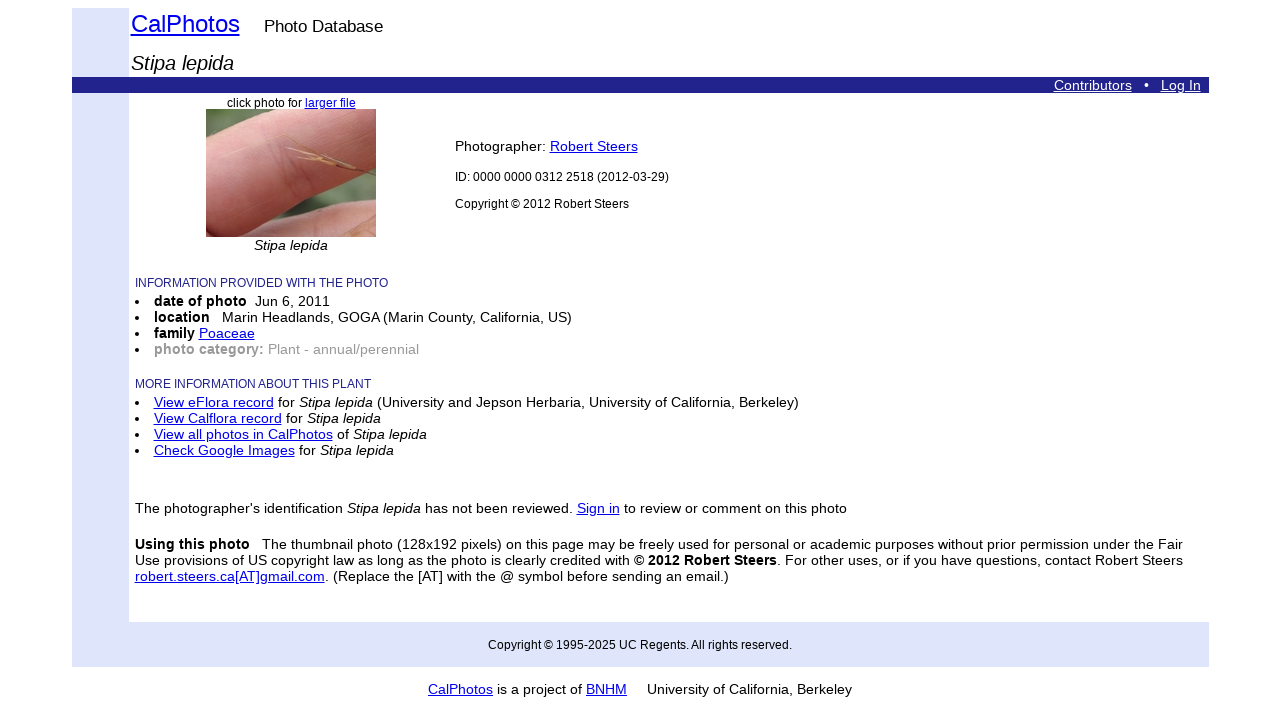

--- FILE ---
content_type: text/html; charset=UTF-8
request_url: https://calphotos.berkeley.edu/cgi/img_query?seq_num=406169&one=T
body_size: 2446
content:
<html lang="en">
<head>
<meta charset="utf-8">
<meta content="text/html; charset=utf-8" http-equiv="Content-type">
<title>Stipa lepida
</title>
<style type="text/css">
p, td, th, body {font-family: arial, verdana, helvetica, sans-serif;}
p, td, th, body {font-size: 14px;}
a.nounderline {text-decoration: none; color:  white; outline: none;}
</style>
<style>
<!--
.indent { margin-left: 80px; }
-->
</style>
<!-- Google tag (gtag.js) -->
<script async src="https://www.googletagmanager.com/gtag/js?id=G-1BGCZ4BQBR"></script>
<script>
  window.dataLayer = window.dataLayer || [];
  function gtag(){dataLayer.push(arguments);}
  gtag('js', new Date());
  gtag('config', 'G-1BGCZ4BQBR');
</script>
<script type="text/javascript" src="/js/calphotos.js"></script>
<link rel="stylesheet" type="text/css" href="/js/zoomify/zoomify.css" media="all" />
<script type="text/javascript" src="/js/zoomify/zoomify.js"></script>
<script src="/js/jquery-1.10.2.min.js"></script>

<script language="javascript">
$(function() {
        var scntDiv = $('#p_scents');
        var i = $('#p_scents p').size() + 1;
        var j = $('#p_scents p').size() + 1;
        $('#addScnt').on('click', function() {
            if ($(".item", scntDiv).length < 11) {
                $('<p><label for="p_scnts"><select id="p_scnt1_' + i + '" name="relation_type' + i + '"> <option value="unselected">unselected</option> <option value="another view">another view</option> <option value="habitat">habitat</option> <option value="retake">retake</option>  </select> of image # <input type="text" class=item id="p_scnt2_' + i + '" size="28" name="relation_kwid' + i +'" value="" placeholder="" /> </label> <a href="#" class="remScnt">Remove</a></p>').appendTo(scntDiv); 
                i++; 
                j++; 
            } 
            return false; 
        }); 
        $('#p_scents').on('click', '.remScnt', function() { 
                if( i > 2 ) { 
                        $(this).parents('p').remove(); 
                        j--; 
                }
                return false;
        });
});
</script>

</head>
<body bgcolor=#FFFFFF>
<table align=center border=0 width=90% cellspacing=0 cellpadding=0>
<tr><td width=5% bgcolor=DFE5FA><br>
</td>
<td align=left valign=bottom>
<table border=0 cellpadding=0><tr>
<td align=left valign=bottom>
<font face="Helvetica,Arial,Verdana" color=23238E>
<big><big><big>
<a href=/>CalPhotos</a></font></big>&nbsp;&nbsp;&nbsp;&nbsp;<small>Photo Database</small><p><i>Stipa lepida</i></big></big></big></font>&nbsp;&nbsp;&nbsp;
</td></table>
</td></tr>
<tr><td align=right width=100% colspan=2 bgcolor=23238E>
<div>
<a href=/contributors.html><font color=white>Contributors</font></a> 
&nbsp;&nbsp;<font color=white>&#8226;</font> &nbsp;&nbsp;<a href=/contributors.html><font color=white>Log In</font></a>
&nbsp;</div>
</td></tr>
<tr>
<td width=5% bgcolor=DFE5FA align=center valign=top>&nbsp;<p>
</td>
<td>

<table border=0>
<tr><td width=30% align=center valign=middle>
<small>click photo for <a href=/cgi/img_query?enlarge=0000+0000+0312+2518>larger file</a></small><br>
<a href=/cgi/img_query?enlarge=0000+0000+0312+2518>
<img border=0 src=/imgs/128x192/0000_0000/0312/2518.jpeg alt="Stipa lepida" title="Stipa lepida"></a>
<br><i>Stipa lepida</i>
</td>
<td align=left valign=center>Photographer: <a href=/cgi/user_query?where-name_full=Robert+Steers&one=T>Robert Steers</a><br>
<br><small>ID: 0000 0000 0312 2518 (2012-03-29)</small><p><small>Copyright &copy; 2012 Robert Steers</small><br>
</td>
<td width=32% rowspan=2 valign=top>
</td>
</tr>
<tr>
<td colspan=2><table border=0>
<tr><td>
&nbsp;<br>
<font color=23238E>
<small>INFORMATION PROVIDED WITH THE PHOTO</small>
</font>
</td></tr>
<tr><td>
<li><b>date of photo</b>&nbsp;&nbsp;Jun 6, 2011
<li><b>location</b>&nbsp;&nbsp;
Marin Headlands, GOGA (Marin County, California, US)<li><b>family</b> 
<a href=/cgi/img_query?where-family=Poaceae&where-lifeform=specimen_tag&rel-lifeform=ne&rel-family=eq>Poaceae</a>
<li><font color=999999><b>photo category:</b> Plant - annual/perennial</font>
<br></td></tr>
<tr><td><br><font color=23238E><small>MORE INFORMATION ABOUT THIS PLANT</small><br> </small></tr></td>
<tr><td><li><a href=https://ucjeps.berkeley.edu/eflora/eflora_display.php?tid=45641>View eFlora record</a> for <i>Stipa lepida</i> (University and Jepson Herbaria, University of California, Berkeley)<li><a href=https://www.calflora.org/cgi-bin/species_query.cgi?where-taxon=Stipa+lepida>View Calflora record</a> for <i>Stipa lepida</i><li><a href=/cgi/img_query?where-taxon=Stipa+lepida&where-lifeform=specimen_tag&rel-lifeform=ne&rel-taxon=begins+with&title_tag=Stipa+lepida>View all photos in CalPhotos</a> of <i>Stipa lepida</i> <li><a href=http://images.google.com/images?q=Stipa+lepida>Check Google Images</a> for <i>Stipa lepida</i> </td></tr>
</table></td></tr><tr><td colspan=3><table border=0><tr><td><br><br>The photographer's identification <i>Stipa lepida</i> has not been reviewed. <a href=/contributors.html>Sign in</a> to review or comment on this photo </td></tr>
<tr><td>
<p>&nbsp;<br><b>Using this photo</b>&nbsp;&nbsp; The thumbnail photo (128x192 pixels) on this page may be freely used for personal or academic purposes without prior permission under the Fair Use provisions of US copyright law as long as the photo is clearly credited with <b>&copy;&nbsp;2012&nbsp;Robert&nbsp;Steers</b>.
  For other uses, or if you have questions, contact Robert Steers <a href="mailto:robert.steers.ca[AT]gmail.com">robert.steers.ca[AT]gmail.com</a>. (Replace the [AT] with the @ symbol before sending an email.)</td></tr>
</table><br>&nbsp;<br>
</td></tr></table>
</td></tr><tr><td colspan=2 bgcolor=DFE5FA><br><center><small>Copyright &copy 1995-2025 UC Regents.  All rights reserved.</small></center><br></td></tr> </table>
<p><center>
<a href=/>CalPhotos</a> is a project of <a href=http://bnhm.berkeley.edu>BNHM</a>&nbsp;&nbsp;&nbsp;&nbsp; University of California, Berkeley</center>
</body></html>


--- FILE ---
content_type: text/javascript
request_url: https://calphotos.berkeley.edu/js/zoomify/zoomify.js
body_size: 3090
content:
/*******************************************************************************************
 * zoomify
 * Written by Craig Francis
 * Absolutely minimal version of GSIV to work with touch screens and very slow processors.
********************************************************************************************

/*global window, document, setTimeout, getComputedStyle */
/*jslint white: true */

(function() {

	"use strict";

	//--------------------------------------------------
	// Variables

		var div_ref = null,
			div_half_width = null,
			div_half_height = null,
			img_ref = null,
			img_orig_width = null,
			img_orig_height = null,
			img_zoom_width = null,
			img_zoom_height = null,
			img_start_left = null,
			img_start_top = null,
			img_current_left = null,
			img_current_top = null,
			zoom_control_refs = {},
			zoom_level = 0,
			zoom_levels = [],
			zoom_level_count = [],
			click_last = 0,
			origin = null,
			html_ref = null;

	//--------------------------------------------------
	// IE9 Bug ... if loading an iframe which is then
	// moved in the DOM (as done in lightboxMe, line 51),
	// then IE looses the reference and decides to do
	// an early garbage collection:
	// http://stackoverflow.com/q/8389261

		if (typeof(Math) === 'undefined') {
			return false; // No need to window.reload, as IE9 will reload the page anyway.
		}

	//--------------------------------------------------
	// Zooming

		function image_zoom(change) {

			//--------------------------------------------------
			// Variables

				var new_zoom,
					new_zoom_width,
					new_zoom_height,
					ratio;

			//--------------------------------------------------
			// Zoom level

				new_zoom = (zoom_level + change);

				if (new_zoom >= zoom_level_count) {
					if (new_zoom > zoom_level_count) {
						div_ref.style.opacity = 0.5;
						setTimeout(function() {div_ref.style.opacity = 1;}, 150);
						return;
					}
					zoom_control_refs['in-on'].style.display = 'none';
					zoom_control_refs['in-off'].style.display = 'block';
				} else {
					zoom_control_refs['in-on'].style.display = 'block';
					zoom_control_refs['in-off'].style.display = 'none';
				}

				if (new_zoom <= 0) {
					if (new_zoom < 0) {
						div_ref.style.opacity = 0.5;
						setTimeout(function() {div_ref.style.opacity = 1;}, 150);
						return;
					}
					zoom_control_refs['out-on'].style.display = 'none';
					zoom_control_refs['out-off'].style.display = 'block';
				} else {
					zoom_control_refs['out-on'].style.display = 'block';
					zoom_control_refs['out-off'].style.display = 'none';
				}

				zoom_level = new_zoom;

			//--------------------------------------------------
			// New width

				new_zoom_width = zoom_levels[new_zoom];
				new_zoom_height = (zoom_levels[new_zoom] * (img_orig_height / img_orig_width));

				img_ref.width = new_zoom_width;
				img_ref.height = new_zoom_height;

			//--------------------------------------------------
			// Update position

				if (img_current_left === null) { // Position in the middle on page load

					img_current_left = (div_half_width - (new_zoom_width  / 2));
					img_current_top  = (div_half_height - (new_zoom_height / 2));

				} else {

					ratio = (new_zoom_width / img_zoom_width);

					img_current_left = (div_half_width - ((div_half_width - img_current_left) * ratio));
					img_current_top  = (div_half_height - ((div_half_height - img_current_top)  * ratio));

				}

				img_zoom_width = new_zoom_width;
				img_zoom_height = new_zoom_height;

				img_ref.style.left = img_current_left + 'px';
				img_ref.style.top  = img_current_top + 'px';

		}

		function image_zoom_in() {
			image_zoom(1);
		}

		function image_zoom_out() {
			image_zoom(-1);
		}

		function scroll_event(e) {

			//--------------------------------------------------
			// Event

				e = e || window.event;

				var wheelData = (e.detail ? e.detail * -1 : e.wheelDelta / 40);

				image_zoom(wheelData > 0 ? 1 : -1);

			//--------------------------------------------------
			// Prevent default

				if (e.preventDefault) {
					e.preventDefault();
				} else {
					e.returnValue = false;
				}

				return false;

		}

	//--------------------------------------------------
	// Movement

		function event_coords(e) {
			var coords = [];
			if (e.touches && e.touches.length) {
				coords[0] = e.touches[0].clientX;
				coords[1] = e.touches[0].clientY;
			} else {
				coords[0] = e.clientX;
				coords[1] = e.clientY;
			}
			return coords;
		}

		function image_move_update() {

			//--------------------------------------------------
			// Boundary check

				var max_left = (div_half_width - img_zoom_width),
					max_top = (div_half_height - img_zoom_height);

				if (img_current_left > div_half_width)  { img_current_left = div_half_width; }
				if (img_current_top  > div_half_height) { img_current_top  = div_half_height; }
				if (img_current_left < max_left)        { img_current_left = max_left; }
				if (img_current_top  < max_top)         { img_current_top  = max_top;  }

			//--------------------------------------------------
			// Move

				img_ref.style.left = img_current_left + 'px';
				img_ref.style.top  = img_current_top + 'px';

		}

		function image_move_event(e) {

			//--------------------------------------------------
			// Calculations

				e = e || window.event;

				var currentPos = event_coords(e);

				img_current_left = (img_start_left + (currentPos[0] - origin[0]));
				img_current_top = (img_start_top + (currentPos[1] - origin[1]));

				image_move_update();

			//--------------------------------------------------
			// Prevent default

				if (e.preventDefault) {
					e.preventDefault();
				} else {
					e.returnValue = false;
				}

				return false;

		}

		function image_move_start(e) {

			//--------------------------------------------------
			// Event

				e = e || window.event;

				if (e.preventDefault) {
					e.preventDefault();
				} else {
					e.returnValue = false; // IE: http://stackoverflow.com/questions/1000597/
				}

			//--------------------------------------------------
			// Double tap/click event

				var now = new Date().getTime();
				if (click_last > (now - 200)) {
					image_zoom_in();
				} else {
					click_last = now;
				}

			//--------------------------------------------------
			// Add events

					// http://www.quirksmode.org/blog/archives/2010/02/the_touch_actio.html
					// http://www.quirksmode.org/m/tests/drag.html

				if (e.type === 'touchstart') {

					img_ref.onmousedown = null;
					img_ref.ontouchmove = image_move_event;
					img_ref.ontouchend = function() {
						img_ref.ontouchmove = null;
						img_ref.ontouchend = null;
					};

				} else {

					document.onmousemove = image_move_event;
					document.onmouseup = function() {
						document.onmousemove = null;
						document.onmouseup = null;
					};

				}

			//--------------------------------------------------
			// Record starting position

				img_start_left = img_current_left;
				img_start_top = img_current_top;

				origin = event_coords(e);

		}

	//--------------------------------------------------
	// Default styles for JS enabled version

		html_ref = document.getElementsByTagName('html');
		if (html_ref[0]) {
			html_ref[0].className = html_ref[0].className + ' js-enabled';
		}

	//--------------------------------------------------
	// On load

		window.onload = function() { // Not DOM ready, as we need the image to have loaded

			div_ref = document.getElementById('image-zoom-wrapper');
			img_ref = document.getElementById('image-zoom');

			if (div_ref && img_ref) {

				//--------------------------------------------------
				// Variables

					var div_border,
						div_style,
						div_width,
						div_height,
						width,
						height,
						button,
						buttons,
						name,
						len,
						k;

				//--------------------------------------------------
				// Wrapper size

					try {
						div_style = getComputedStyle(div_ref, '');
						div_border = div_style.getPropertyValue('border-top-width');
						div_half_width = div_style.getPropertyValue('width');
						div_half_height = div_style.getPropertyValue('height');
					} catch(e) {
						div_border = div_ref.currentStyle.borderWidth;
						div_half_width = div_ref.currentStyle.width;
						div_half_height = div_ref.currentStyle.height;
					}

					div_half_width = Math.round(parseInt(div_half_width, 10) / 2);
					div_half_height = Math.round(parseInt(div_half_height, 10) / 2);

				//--------------------------------------------------
				// Original size

					img_orig_width = img_ref.width;
					img_orig_height = img_ref.height;

				//--------------------------------------------------
				// Add zoom controls

					buttons = [{'t' : 'in', 's' : 'on'}, {'t' : 'in', 's' : 'off'}, {'t' : 'out', 's' : 'on'}, {'t' : 'out', 's' : 'off'}];

					for (k = 0, len = buttons.length; k < len; k = k + 1) {

						button = buttons[k];
						name = button.t + '-' + button.s;

						zoom_control_refs[name] = document.createElement('div');
						zoom_control_refs[name].className = 'zoom-control zoom-' + button.t + ' zoom-' + button.s;

						if (button.t === 'in') {
							if (button.s === 'on') {
								zoom_control_refs[name].onmousedown = image_zoom_in; // onclick on iPhone seems to have a more pronounced delay
							}
						} else {
							if (button.s === 'on') {
								zoom_control_refs[name].onmousedown = image_zoom_out;
							}
						}

						if (button.s === 'on') {
							try {
								zoom_control_refs[name].style.cursor = 'pointer';
							} catch(err) {
								zoom_control_refs[name].style.cursor = 'hand'; // Yes, even IE5 support
							}
						}

						div_ref.appendChild(zoom_control_refs[name]);

					}

				//--------------------------------------------------
				// Zoom levels

					//--------------------------------------------------
					// Defaults

						div_width = (div_half_width * 2);
						div_height = (div_half_height * 2);

						width = img_orig_width;
						height = img_orig_height;

						zoom_levels[zoom_levels.length] = width;

						while (width > div_width || height > div_height) {
							width = (width * 0.75);
							height = (height * 0.75);
							zoom_levels[zoom_levels.length] = Math.round(width);
						}

						zoom_levels.reverse(); // Yep IE5.0 does not support unshift... but I do wonder if a single reverse() is quicker than inserting at the beginning of the array.

					//--------------------------------------------------
					// Mobile phone, over zoom

						if (parseInt(div_border, 10) === 5) { // img width on webkit will return width before CSS is applied
							zoom_levels[zoom_levels.length] = Math.round(img_orig_width * 1.75);
							zoom_levels[zoom_levels.length] = Math.round(img_orig_width * 3);
						}

					//--------------------------------------------------
					// Set default

						zoom_level_count = (zoom_levels.length - 1);

						image_zoom(0);

				//--------------------------------------------------
				// Make visible

					img_ref.style.visibility = 'visible';
					
					div_ref.className = div_ref.className + ' js-active';

				//--------------------------------------------------
				// Add events

					img_ref.onmousedown = image_move_start;
					img_ref.ontouchstart = image_move_start;

					if (div_ref.addEventListener) {

						div_ref.addEventListener('DOMMouseScroll', scroll_event, false);
						div_ref.addEventListener('mousewheel', scroll_event, false);

					} else if (div_ref.attachEvent) {

						div_ref.attachEvent('onmousewheel', scroll_event);

					}

					document.onkeyup = function(e) {

						var keyCode = (e ? e.which : window.event.keyCode);

						if (keyCode === 37 || keyCode === 39) { // left or right

							img_current_left = (img_current_left + (keyCode === 39 ? 50 : -50));

							image_move_update();

						} else if (keyCode === 38 || keyCode === 40) { // up or down

							img_current_top = (img_current_top + (keyCode === 40 ? 50 : -50));

							image_move_update();

						} else if (keyCode === 107 || keyCode === 187 || keyCode === 61) { // + or = (http://www.javascripter.net/faq/keycodes.htm)

							image_zoom_in();

						} else if (keyCode === 109 || keyCode === 189) { // - or _

							image_zoom_out();

						}

					};

			}

		};

}());


--- FILE ---
content_type: text/javascript
request_url: https://calphotos.berkeley.edu/js/calphotos.js
body_size: 480
content:
/* is being used Feb 28 2018 */
/* get cookie value by name */
function getCookie(name) {
  var value = "; " + document.cookie;
  var parts = value.split("; " + name + "=");
  if (parts.length == 2) return parts.pop().split(";").shift();
}


/* This function returns device-pixel-ratio, used to figure out how to display "enlargement" photo in CalPhotos. */
/* Value 2 or higher is a retina display. */
/* Dec 2024: returns 1.09 for my desktop monitor and 2 for my iPad */
function isRetinaDisplay() {
    if (window.matchMedia) {
        var mq = window.matchMedia("only screen and (min--moz-device-pixel-ratio: 1.3), only screen and (-o-min-device-pixel-ratio: 2.6/2), only screen and (-webkit-min-device-pixel-ratio: 1.3), only screen  and (min-device-pixel-ratio: 1.3), only screen and (min-resolution: 1.3dppx)");
        /* return (mq && mq.matches || (window.devicePixelRatio > 1));  */
        /* return (window.devicePixelRatio > 1); */
        return (window.devicePixelRatio); 
    }
}


